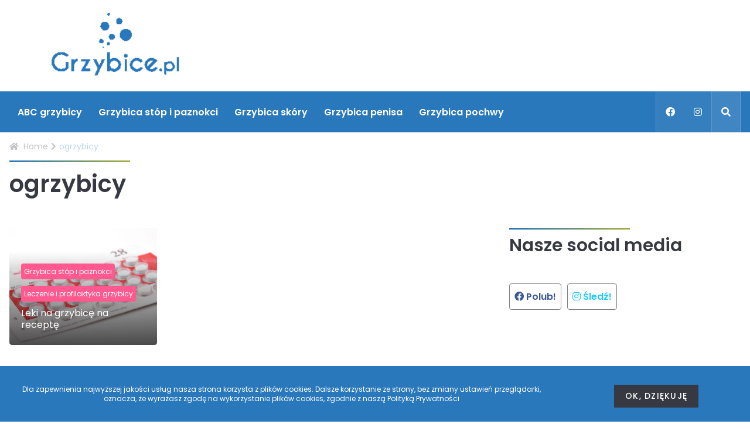

--- FILE ---
content_type: text/html; charset=UTF-8
request_url: https://grzybice.pl/tag/ogrzybicy/
body_size: 5567
content:
<!DOCTYPE html><html lang="pl" class="no-js"><head><meta charset="UTF-8"><meta name="viewport" content="width=device-width, initial-scale=1" /><link media="all" href="https://grzybice.pl/wp-content/cache/autoptimize/css/autoptimize_dd17716e6e22d8886a69b6f3b48abc76.css" rel="stylesheet"><title>ogrzybicy - Grzybice</title><link rel="shortcut icon" href="https://grzybice.pl/wp-content/themes/template_3/dist/img/favicon.ico" /><link rel="preload" href="https://grzybice.pl/wp-content/themes/template_3/dist/font/poppins/Poppins-Regular.ttf" as="font" crossorigin><link rel="preload" href="https://grzybice.pl/wp-content/themes/template_3/dist/font/poppins/Poppins-Medium.ttf" as="font" crossorigin><link rel="preload" href="https://grzybice.pl/wp-content/themes/template_3/dist/font/poppins/Poppins-SemiBold.ttf" as="font" crossorigin><link rel="preload" href="https://grzybice.pl/wp-content/themes/template_3/dist/font/poppins/Poppins-Bold.ttf" as="font" crossorigin> <script>window.incell = {
			baseUrl: 'https://grzybice.pl',
			ajaxUrl: 'https://grzybice.pl/wp-admin/admin-ajax.php'
		};</script> <script src="https://platform-api.sharethis.com/js/sharethis.js#property=6097de9e700a9f0012979b80&product=inline-share-buttons" async="async"></script>  <script async src="https://www.googletagmanager.com/gtag/js?id=UA-43314061-5"></script> <script>window.dataLayer = window.dataLayer || [];
		function gtag(){dataLayer.push(arguments);}
		gtag('js', new Date());
		gtag('config', 'UA-43314061-5');</script> <meta name='robots' content='index, follow, max-image-preview:large, max-snippet:-1, max-video-preview:-1' /><link rel="canonical" href="https://grzybice.pl/tag/ogrzybicy/" /><meta property="og:locale" content="pl_PL" /><meta property="og:type" content="article" /><meta property="og:title" content="ogrzybicy - Grzybice" /><meta property="og:url" content="https://grzybice.pl/tag/ogrzybicy/" /><meta property="og:site_name" content="Grzybice" /><meta name="twitter:card" content="summary_large_image" /> <script type="application/ld+json" class="yoast-schema-graph">{"@context":"https://schema.org","@graph":[{"@type":"CollectionPage","@id":"https://grzybice.pl/tag/ogrzybicy/","url":"https://grzybice.pl/tag/ogrzybicy/","name":"ogrzybicy - Grzybice","isPartOf":{"@id":"https://grzybice.pl/#website"},"primaryImageOfPage":{"@id":"https://grzybice.pl/tag/ogrzybicy/#primaryimage"},"image":{"@id":"https://grzybice.pl/tag/ogrzybicy/#primaryimage"},"thumbnailUrl":"https://grzybice.pl/wp-content/uploads/2013/08/dreamstime_s_1674109.jpg","breadcrumb":{"@id":"https://grzybice.pl/tag/ogrzybicy/#breadcrumb"},"inLanguage":"pl-PL"},{"@type":"ImageObject","inLanguage":"pl-PL","@id":"https://grzybice.pl/tag/ogrzybicy/#primaryimage","url":"https://grzybice.pl/wp-content/uploads/2013/08/dreamstime_s_1674109.jpg","contentUrl":"https://grzybice.pl/wp-content/uploads/2013/08/dreamstime_s_1674109.jpg","width":800,"height":532},{"@type":"BreadcrumbList","@id":"https://grzybice.pl/tag/ogrzybicy/#breadcrumb","itemListElement":[{"@type":"ListItem","position":1,"name":"Strona główna","item":"https://grzybice.pl/"},{"@type":"ListItem","position":2,"name":"ogrzybicy"}]},{"@type":"WebSite","@id":"https://grzybice.pl/#website","url":"https://grzybice.pl/","name":"Grzybice","description":"Aktualności - Porady - Informacje","potentialAction":[{"@type":"SearchAction","target":{"@type":"EntryPoint","urlTemplate":"https://grzybice.pl/?s={search_term_string}"},"query-input":"required name=search_term_string"}],"inLanguage":"pl-PL"}]}</script> <link rel="alternate" type="application/rss+xml" title="Grzybice &raquo; Kanał z wpisami otagowanymi jako ogrzybicy" href="https://grzybice.pl/tag/ogrzybicy/feed/" /><link rel="https://api.w.org/" href="https://grzybice.pl/wp-json/" /><link rel="alternate" type="application/json" href="https://grzybice.pl/wp-json/wp/v2/tags/113" /><link rel="EditURI" type="application/rsd+xml" title="RSD" href="https://grzybice.pl/xmlrpc.php?rsd" /><meta name="generator" content="WordPress 6.3.2" /></head><body class="category"><header class="header"><div class="container"><div class="d-flex align-items-center justify-content-between"> <a href="https://grzybice.pl"> <noscript><img class="header__logo" src="https://grzybice.pl/wp-content/themes/template_3/dist/img/logo.png" alt="Logo serwisu ogrzybicy - Grzybice" /></noscript><img class="lazyload header__logo" src='data:image/svg+xml,%3Csvg%20xmlns=%22http://www.w3.org/2000/svg%22%20viewBox=%220%200%20210%20140%22%3E%3C/svg%3E' data-src="https://grzybice.pl/wp-content/themes/template_3/dist/img/logo.png" alt="Logo serwisu ogrzybicy - Grzybice" /> </a></div></div><div class="header__menu"><div class="container d-flex justify-content-between"><nav class="header__nav w-100"><div class="d-flex justify-content-between w-100"><div id="mobile-ico"><div> <span></span> <span></span> <span></span> <span></span></div></div><div class="header__tools d-flex d-xl-none"><div class="header__social__media"><ul class="unstyled d-flex align-items-center"><li class="px-3"> <a class="font-bold text-white text-decoration-none" href="https://www.facebook.com/Menopauzapl/"> <i class="fab fa-facebook"></i> </a></li><li class="px-3"> <a class="font-bold text-white text-decoration-none" href="https://www.instagram.com/meno_pl/"> <i class="fab fa-instagram"></i> </a></li></ul></div><div class="header__search px-3"> <a href="#" data-toggle="modal" data-target="#modalsearch" class="font-bold text-white text-decoration-none" > <i class="fas fa-search"></i> </a></div></div></div><ul class="header__nav__list"><li class="header__nav__item"> <a class="font-bold text-white text-decoration-none header__nav__category" href="https://grzybice.pl/category/abc-grzybicy/"> ABC grzybicy </a><ul class="header__nav__category__submenu"><li class="header__nav__category__submenu__item px-3"> <a class="header__nav__category__submenu__link" href="https://grzybice.pl/?post_type=post&p=977"><div class="lazyload header__nav__category__submenu__thumbnail" data-bg="https://grzybice.pl/wp-content/uploads/2021/07/grzybica-ogólnoustrojowa-scaled.jpg" style="background-image:url(data:image/svg+xml,%3Csvg%20xmlns=%22http://www.w3.org/2000/svg%22%20viewBox=%220%200%20500%20300%22%3E%3C/svg%3E);"></div> </a> <a class="header__nav__category__submenu__link" href="https://grzybice.pl/?post_type=post&p=977"> <span>Grzybica ogólnoustrojowa - kandydoza, drożdżyca</span> </a></li><li class="header__nav__category__submenu__item px-3"> <a class="header__nav__category__submenu__link" href="https://grzybice.pl/?post_type=post&p=974"><div class="lazyload header__nav__category__submenu__thumbnail" data-bg="https://grzybice.pl/wp-content/uploads/2021/07/grzybica-u-sportowców-scaled.jpg" style="background-image:url(data:image/svg+xml,%3Csvg%20xmlns=%22http://www.w3.org/2000/svg%22%20viewBox=%220%200%20500%20300%22%3E%3C/svg%3E);"></div> </a> <a class="header__nav__category__submenu__link" href="https://grzybice.pl/?post_type=post&p=974"> <span>Grzybica u sportowców problem "stopy sportowca" lub" stopy atlety"</span> </a></li><li class="header__nav__category__submenu__item px-3"> <a class="header__nav__category__submenu__link" href="https://grzybice.pl/?post_type=post&p=971"><div class="lazyload header__nav__category__submenu__thumbnail" data-bg="https://grzybice.pl/wp-content/uploads/2021/07/rodzaje-grzybicy-u-dzieci-scaled.jpg" style="background-image:url(data:image/svg+xml,%3Csvg%20xmlns=%22http://www.w3.org/2000/svg%22%20viewBox=%220%200%20500%20300%22%3E%3C/svg%3E);"></div> </a> <a class="header__nav__category__submenu__link" href="https://grzybice.pl/?post_type=post&p=971"> <span>Rodzaje grzybicy u dzieci. Zakażenia grzybicze u dzieci</span> </a></li></ul></li><li class="header__nav__item"> <a class="font-bold text-white text-decoration-none header__nav__category" href="https://grzybice.pl/category/grzybica-stop-i-paznokci/"> Grzybica stóp i paznokci </a><ul class="header__nav__category__submenu"><li class="header__nav__category__submenu__item px-3"> <a class="header__nav__category__submenu__link" href="https://grzybice.pl/?post_type=post&p=974"><div class="lazyload header__nav__category__submenu__thumbnail" data-bg="https://grzybice.pl/wp-content/uploads/2021/07/grzybica-u-sportowców-scaled.jpg" style="background-image:url(data:image/svg+xml,%3Csvg%20xmlns=%22http://www.w3.org/2000/svg%22%20viewBox=%220%200%20500%20300%22%3E%3C/svg%3E);"></div> </a> <a class="header__nav__category__submenu__link" href="https://grzybice.pl/?post_type=post&p=974"> <span>Grzybica u sportowców problem "stopy sportowca" lub" stopy atlety"</span> </a></li><li class="header__nav__category__submenu__item px-3"> <a class="header__nav__category__submenu__link" href="https://grzybice.pl/?post_type=post&p=965"><div class="lazyload header__nav__category__submenu__thumbnail" data-bg="https://grzybice.pl/wp-content/uploads/2021/07/grzybica-paznokci-scaled.jpg" style="background-image:url(data:image/svg+xml,%3Csvg%20xmlns=%22http://www.w3.org/2000/svg%22%20viewBox=%220%200%20500%20300%22%3E%3C/svg%3E);"></div> </a> <a class="header__nav__category__submenu__link" href="https://grzybice.pl/?post_type=post&p=965"> <span>Nieleczona grzybica paznokci - konsekwencje</span> </a></li><li class="header__nav__category__submenu__item px-3"> <a class="header__nav__category__submenu__link" href="https://grzybice.pl/?post_type=post&p=888"><div class="lazyload header__nav__category__submenu__thumbnail" data-bg="https://grzybice.pl/wp-content/uploads/2020/02/latem-nośy-sandaly-scaled.jpg" style="background-image:url(data:image/svg+xml,%3Csvg%20xmlns=%22http://www.w3.org/2000/svg%22%20viewBox=%220%200%20500%20300%22%3E%3C/svg%3E);"></div> </a> <a class="header__nav__category__submenu__link" href="https://grzybice.pl/?post_type=post&p=888"> <span>Jak uniknąć grzybicy stóp?</span> </a></li></ul></li><li class="header__nav__item"> <a class="font-bold text-white text-decoration-none header__nav__category" href="https://grzybice.pl/category/grzybica-skory-2/"> Grzybica skóry </a><ul class="header__nav__category__submenu"><li class="header__nav__category__submenu__item px-3"> <a class="header__nav__category__submenu__link" href="https://grzybice.pl/?post_type=post&p=1022"><div class="lazyload header__nav__category__submenu__thumbnail" data-bg="https://grzybice.pl/wp-content/uploads/2021/11/pexels-christian-domingues-731022-1.jpg" style="background-image:url(data:image/svg+xml,%3Csvg%20xmlns=%22http://www.w3.org/2000/svg%22%20viewBox=%220%200%20500%20300%22%3E%3C/svg%3E);"></div> </a> <a class="header__nav__category__submenu__link" href="https://grzybice.pl/?post_type=post&p=1022"> <span>Grzybica u psa - warto reagować jak najszybciej</span> </a></li><li class="header__nav__category__submenu__item px-3"> <a class="header__nav__category__submenu__link" href="https://grzybice.pl/?post_type=post&p=859"><div class="lazyload header__nav__category__submenu__thumbnail" data-bg="https://grzybice.pl/wp-content/uploads/2018/02/jocelyn-morales-JiqTLjzEH18-unsplash-3-1.jpg" style="background-image:url(data:image/svg+xml,%3Csvg%20xmlns=%22http://www.w3.org/2000/svg%22%20viewBox=%220%200%20500%20300%22%3E%3C/svg%3E);"></div> </a> <a class="header__nav__category__submenu__link" href="https://grzybice.pl/?post_type=post&p=859"> <span>Profesjonalne nawilżenie skóry</span> </a></li><li class="header__nav__category__submenu__item px-3"> <a class="header__nav__category__submenu__link" href="https://grzybice.pl/?post_type=post&p=262"><div class="lazyload header__nav__category__submenu__thumbnail" data-bg="https://grzybice.pl/wp-content/uploads/2013/08/panthermedia_A18576143_5616x3744.png" style="background-image:url(data:image/svg+xml,%3Csvg%20xmlns=%22http://www.w3.org/2000/svg%22%20viewBox=%220%200%20500%20300%22%3E%3C/svg%3E);"></div> </a> <a class="header__nav__category__submenu__link" href="https://grzybice.pl/?post_type=post&p=262"> <span>Grzybica łuskowata</span> </a></li></ul></li><li class="header__nav__item"> <a class="font-bold text-white text-decoration-none header__nav__category" href="https://grzybice.pl/category/grzybica-penisa-2/"> Grzybica penisa </a><ul class="header__nav__category__submenu"><li class="header__nav__category__submenu__item px-3"> <a class="header__nav__category__submenu__link" href="https://grzybice.pl/?post_type=post&p=946"><div class="lazyload header__nav__category__submenu__thumbnail" data-bg="https://grzybice.pl/wp-content/uploads/2021/07/grzybica-penisa--scaled.jpg" style="background-image:url(data:image/svg+xml,%3Csvg%20xmlns=%22http://www.w3.org/2000/svg%22%20viewBox=%220%200%20500%20300%22%3E%3C/svg%3E);"></div> </a> <a class="header__nav__category__submenu__link" href="https://grzybice.pl/?post_type=post&p=946"> <span>Grzybica penisa czy jest groźna?</span> </a></li><li class="header__nav__category__submenu__item px-3"> <a class="header__nav__category__submenu__link" href="https://grzybice.pl/?post_type=post&p=288"><div class="lazyload header__nav__category__submenu__thumbnail" data-bg="https://grzybice.pl/wp-content/uploads/2013/08/120-GSKQ465R.jpg" style="background-image:url(data:image/svg+xml,%3Csvg%20xmlns=%22http://www.w3.org/2000/svg%22%20viewBox=%220%200%20500%20300%22%3E%3C/svg%3E);"></div> </a> <a class="header__nav__category__submenu__link" href="https://grzybice.pl/?post_type=post&p=288"> <span>Grzybica penisa objawy</span> </a></li><li class="header__nav__category__submenu__item px-3"> <a class="header__nav__category__submenu__link" href="https://grzybice.pl/?post_type=post&p=734"><div class="lazyload header__nav__category__submenu__thumbnail" data-bg="https://grzybice.pl/wp-content/uploads/2014/08/dreamstime_12272708.jpg" style="background-image:url(data:image/svg+xml,%3Csvg%20xmlns=%22http://www.w3.org/2000/svg%22%20viewBox=%220%200%20500%20300%22%3E%3C/svg%3E);"></div> </a> <a class="header__nav__category__submenu__link" href="https://grzybice.pl/?post_type=post&p=734"> <span>Czy seks oralny może spowodować grzybice jamy ustnej?</span> </a></li></ul></li><li class="header__nav__item"> <a class="font-bold text-white text-decoration-none header__nav__category" href="https://grzybice.pl/category/grzybica-pochwy-2/"> Grzybica pochwy </a><ul class="header__nav__category__submenu"><li class="header__nav__category__submenu__item px-3"> <a class="header__nav__category__submenu__link" href="https://grzybice.pl/?post_type=post&p=1076"><div class="lazyload header__nav__category__submenu__thumbnail" data-bg="https://grzybice.pl/wp-content/uploads/2022/10/james-yarema-kdgiNc0sDeI-unsplash-1.jpg" style="background-image:url(data:image/svg+xml,%3Csvg%20xmlns=%22http://www.w3.org/2000/svg%22%20viewBox=%220%200%20500%20300%22%3E%3C/svg%3E);"></div> </a> <a class="header__nav__category__submenu__link" href="https://grzybice.pl/?post_type=post&p=1076"> <span>Prometazyna w lekach</span> </a></li><li class="header__nav__category__submenu__item px-3"> <a class="header__nav__category__submenu__link" href="https://grzybice.pl/?post_type=post&p=956"><div class="lazyload header__nav__category__submenu__thumbnail" data-bg="https://grzybice.pl/wp-content/uploads/2021/07/grzybica-pochwy-nfekcja-scaled.jpg" style="background-image:url(data:image/svg+xml,%3Csvg%20xmlns=%22http://www.w3.org/2000/svg%22%20viewBox=%220%200%20500%20300%22%3E%3C/svg%3E);"></div> </a> <a class="header__nav__category__submenu__link" href="https://grzybice.pl/?post_type=post&p=956"> <span>Grzybica pochwy - infekcja, która nieleczona może być groźna</span> </a></li><li class="header__nav__category__submenu__item px-3"> <a class="header__nav__category__submenu__link" href="https://grzybice.pl/?post_type=post&p=826"><div class="lazyload header__nav__category__submenu__thumbnail" data-bg="https://grzybice.pl/wp-content/uploads/2016/03/jen-theodore-eOTpCSrgmd0-unsplash-2-1.jpg" style="background-image:url(data:image/svg+xml,%3Csvg%20xmlns=%22http://www.w3.org/2000/svg%22%20viewBox=%220%200%20500%20300%22%3E%3C/svg%3E);"></div> </a> <a class="header__nav__category__submenu__link" href="https://grzybice.pl/?post_type=post&p=826"> <span>Piekący problem, czyli grzybica pochwy</span> </a></li></ul></li></ul></nav><div class="header__tools d-none d-xl-flex"><div class="header__social__media"><ul class="unstyled d-flex align-items-center"><li class="px-3"> <a class="font-bold text-white text-decoration-none" href="https://www.facebook.com/Menopauzapl/"> <i class="fab fa-facebook"></i> </a></li><li class="px-3"> <a class="font-bold text-white text-decoration-none" href="https://www.instagram.com/meno_pl/"> <i class="fab fa-instagram"></i> </a></li></ul></div><div class="header__search px-3"> <a href="#" data-toggle="modal" data-target="#modalsearch" class="font-bold text-white text-decoration-none" > <i class="fas fa-search"></i> </a></div></div></div></div></header><div id="main"><section class="breadcrumb"><div class="container"><div class="row"><div class="col-12"><ul class="breadcrumb__list"><li class="item-home"><a class="bread-link bread-home" href="https://grzybice.pl" title="Home"><i class="fas fa-home mr-2"></i>Home</a></li><li class="separator separator-home"> <i class="fas fa-chevron-right"></i></li><li class="item-current item-archive"><div class="bread-current bread-archive">ogrzybicy</div></li></ul></div></div></div></section><section class="intro"><div class="container"><div class="row"><div class="col-12"><h1 class="title__border font-bold">ogrzybicy</h1></div></div><div class="row"><div class="col-md-8"><div class="row"><div class="col-md-4"><div class="intro__post"> <a class="intro__post__link" href="https://grzybice.pl/leki-na-grzybice-na-recepte/" title="Leki na grzybicę na receptę"> <noscript><img class="intro__image" src="https://grzybice.pl/wp-content/uploads/2013/08/dreamstime_s_1674109-500x333.jpg" alt="Leki na grzybicę na receptę"></noscript><img class="lazyload intro__image" src='data:image/svg+xml,%3Csvg%20xmlns=%22http://www.w3.org/2000/svg%22%20viewBox=%220%200%20210%20140%22%3E%3C/svg%3E' data-src="https://grzybice.pl/wp-content/uploads/2013/08/dreamstime_s_1674109-500x333.jpg" alt="Leki na grzybicę na receptę"><div class="intro__meta"> <span class="intro__meta__categories">Grzybica stóp i paznokci</span> <span class="intro__meta__categories">Leczenie i profilaktyka grzybicy</span><h3 class="intro__meta__title">Leki na grzybicę na receptę</h3></div> </a></div></div></div><div class="intro__pagination text-center"></div></div><div class="col-md-4 page-home"><h2 class="title__border font-bold">Nasze social media</h2><ul class="home__category__post__social"><li class="p-2 home__category__post__social__item"> <a class="font-bold text-black text-decoration-none" href="https://www.facebook.com/Menopauzapl/"> <i class="fab fa-facebook"></i> Polub! </a></li><li class="p-2 home__category__post__social__item"> <a class="font-bold text-black text-decoration-none" href="https://www.instagram.com/meno_pl/"> <i class="fab fa-instagram"></i> Śledź! </a></li></ul> <a class="home__category__post__advertisment__link" href="" target="_blank"><div class="home__category__post__advertisment__box"> <noscript><img class="home__category__post__advertisment__image" src="" alt="Obrazek"></noscript><img class="lazyload home__category__post__advertisment__image" src='data:image/svg+xml,%3Csvg%20xmlns=%22http://www.w3.org/2000/svg%22%20viewBox=%220%200%20210%20140%22%3E%3C/svg%3E' data-src="" alt="Obrazek"></div> </a></div></div></div></section></div><div class="modal fade" id="modalsearch" tabindex="-1" role="dialog" aria-hidden="true"><div class="modal-dialog modal__dialog" role="document"><div class="modal-content modal__content"> <button type="button" class="modal__close" data-dismiss="modal" aria-label="Close"> <span aria-hidden="true"><i class="fas fa-times"></i></span> </button><div class="container d-flex align-items-center justify-content-center"><form role="search" method="get" action="https://grzybice.pl/"> <input type="search" placeholder="Wpisz frazę..." value="" name="s" class="modal__search"/> <input class="modal__btn" type="submit" value="Szukaj" ></form></div></div></div></div><section class="footer__subscription"><div class="container"><div class="row"><div class="col-md-7"><h2 class="title__border text-white">Zapisz się do newslettera!</h2></div><div class="col-md-5"><form method="post" action="https://grzybice.pl/?na=s"> <input type="hidden" name="nlang" value=""><div class="d-flex"> <input class="footer__subscription__input" type="email" name="ne" placeholder="Twój email" value="" required> <input class="footer__subscription__button" type="submit" value="Subskrybuj" ></div> <label class="d-flex mt-3 text-xs text-white"> <input type="checkbox" name="ny" required class="mr-2">Akceptuje <a class="d-block ml-1" href="https://grzybice.pl/polityka-prywatnosci/">politykę prywatności</a> </label></form></div></div></div></section><footer class="footer"><div class="container"><div class="row"><div class="order-4 order-md-1 col-md-6 col-xl-3 mt-3 mt-md-0"><h2 class="footer__title">O nas</h2> <span class="text-s d-block mt-4">Grzybice.pl to serwis w całości poświęcony problematyce grzybicy, infekcji grzybiczych ich profilaktyce, objawom i zapobieganiu.<p>Treści zawarte na serwisie Grzybice.pl mają wyłącznie charakter informacyjny. Żadna z nich nie zastąpi wizyty u lekarza, psychologa czy konsultacji leku z farmaceutą. Misją portalu jest działanie informacyjno-edukacyjne. Zanim skorzystasz z porad zawartych w naszym serwisie, zwłaszcza tych o charakterze medycznym, skonsultuj się z lekarzem lub specjalistą z danej branży. Administrator portalu Grzybice.pl nie ponosi odpowiedzialności za wykorzystanie w praktyce treści opublikowanych na stronie.</p></span> <span class="text-s d-block mt-4">Zapraszamy do współpracy!</span> <span class="text-s d-block">Chcesz opublikować artykuł na naszej stronie?</span> <span class="text-s d-block">e-mail: <a href="mailto:magdalena.kukurowska@incell.pl" class="font-bold text-decoration-none">magdalena.kukurowska@incell.pl</a></span> <span class="text-s d-block">tel. <a href="tel:+48789457741" class="font-bold text-decoration-none">789 457 741</a></span> <span class="text-s d-block">Adres firmy:</span> <span class="text-s d-block">ul. Żniwna 3, 45-763 Opole</span><div class="footer__social__media mt-3"><ul class="unstyled d-flex align-items-center"><li class="pr-3"> <a class="font-bold text-white text-decoration-none" href="https://www.facebook.com/Menopauzapl/"> <i class="fab fa-facebook"></i> </a></li><li class="px-3"> <a class="font-bold text-white text-decoration-none" href="https://www.instagram.com/meno_pl/"> <i class="fab fa-instagram"></i> </a></li></ul></div><ul class="unstyled mt-3"><li class="text-s"><a href="https://grzybice.pl/regulamin">Regulamin</a></li><li class="text-s"><a target="_blank" href="https://grzybice.pl/polityka-prywatnosci/">Polityka Prywatności</a></li></ul></div><div class="order-1 order-md-2 col-md-6 col-xl-3"><h2 class="footer__title">Popularne posty</h2><div class="footer__post mt-4"><div class="footer__post__item"> <a href="https://grzybice.pl/grzybica-u-psa-warto-reagowac-jak-najszybciej/" title="Grzybica u psa &#8211; warto reagować jak najszybciej"><div class="lazyload footer__post__item__image" data-bg="https://grzybice.pl/wp-content/uploads/2021/11/pexels-christian-domingues-731022-1-130x130.jpg" style="background-image:url(data:image/svg+xml,%3Csvg%20xmlns=%22http://www.w3.org/2000/svg%22%20viewBox=%220%200%20500%20300%22%3E%3C/svg%3E)"></div> </a> <a class="footer__post__item__link" href="https://grzybice.pl/grzybica-u-psa-warto-reagowac-jak-najszybciej/" title="Grzybica u psa &#8211; warto reagować jak najszybciej"> Grzybica u psa - warto reagować jak najszybciej </a></div></div><div class="footer__post mt-4"><div class="footer__post__item"> <a href="https://grzybice.pl/grzybica-ogolnoustrojowa-kandydoza-drozdzyca/" title="Grzybica ogólnoustrojowa &#8211; kandydoza, drożdżyca"><div class="lazyload footer__post__item__image" data-bg="https://grzybice.pl/wp-content/uploads/2021/07/grzybica-ogólnoustrojowa-130x130.jpg" style="background-image:url(data:image/svg+xml,%3Csvg%20xmlns=%22http://www.w3.org/2000/svg%22%20viewBox=%220%200%20500%20300%22%3E%3C/svg%3E)"></div> </a> <a class="footer__post__item__link" href="https://grzybice.pl/grzybica-ogolnoustrojowa-kandydoza-drozdzyca/" title="Grzybica ogólnoustrojowa &#8211; kandydoza, drożdżyca"> Grzybica ogólnoustrojowa - kandydoza, drożdżyca </a></div></div><div class="footer__post mt-4"><div class="footer__post__item"> <a href="https://grzybice.pl/grzybica-u-sportowcow-problem-stopy-sportowca-lub-stopy-atlety/" title="Grzybica u sportowców problem &#8222;stopy sportowca&#8221; lub&#8221; stopy atlety&#8221;"><div class="lazyload footer__post__item__image" data-bg="https://grzybice.pl/wp-content/uploads/2021/07/grzybica-u-sportowców-130x130.jpg" style="background-image:url(data:image/svg+xml,%3Csvg%20xmlns=%22http://www.w3.org/2000/svg%22%20viewBox=%220%200%20500%20300%22%3E%3C/svg%3E)"></div> </a> <a class="footer__post__item__link" href="https://grzybice.pl/grzybica-u-sportowcow-problem-stopy-sportowca-lub-stopy-atlety/" title="Grzybica u sportowców problem &#8222;stopy sportowca&#8221; lub&#8221; stopy atlety&#8221;"> Grzybica u sportowców problem "stopy sportowca" lub" stopy atlety" </a></div></div><div class="footer__post mt-4"><div class="footer__post__item"> <a href="https://grzybice.pl/rodzaje-grzybicy-u-dzieci-zakazenia-grzybicze-u-dzieci/" title="Rodzaje grzybicy u dzieci. Zakażenia grzybicze u dzieci"><div class="lazyload footer__post__item__image" data-bg="https://grzybice.pl/wp-content/uploads/2021/07/rodzaje-grzybicy-u-dzieci-130x130.jpg" style="background-image:url(data:image/svg+xml,%3Csvg%20xmlns=%22http://www.w3.org/2000/svg%22%20viewBox=%220%200%20500%20300%22%3E%3C/svg%3E)"></div> </a> <a class="footer__post__item__link" href="https://grzybice.pl/rodzaje-grzybicy-u-dzieci-zakazenia-grzybicze-u-dzieci/" title="Rodzaje grzybicy u dzieci. Zakażenia grzybicze u dzieci"> Rodzaje grzybicy u dzieci. Zakażenia grzybicze u dzieci </a></div></div></div><div class="col-md-6 col-xl-3 order-3 order-md-3 mt-3 mt-xl-0"><h2 class="footer__title">Najpopularniejsze działy</h2><ul class="unstyled font-bold mt-3"><li> <a href="https://grzybice.pl/category/grzybica-stop-i-paznokci/"> Grzybica stóp i paznokci </a></li></ul></div><div class="order-2 order-md-4 col-md-6 col-xl-3 text-md-right mt-3 mt-xl-0"> <a class="footer__advertisment__link" href="#" target="_blank"><div class="footer__advertisment__box"> <noscript><img class="footer__advertisment__image" src="https://grzybice.pl/wp-content/uploads/2021/07/285x375.png" alt="Obrazek"></noscript><img class="lazyload footer__advertisment__image" src='data:image/svg+xml,%3Csvg%20xmlns=%22http://www.w3.org/2000/svg%22%20viewBox=%220%200%20210%20140%22%3E%3C/svg%3E' data-src="https://grzybice.pl/wp-content/uploads/2021/07/285x375.png" alt="Obrazek"><h3 class="footer__advertisment__title">Miejsce na twoją reklamę</h3></div> </a></div></div></div></footer><div class="copyright text-center bg-black py-3"> <span class="text-s text-white">© 2026 Incell Media Group - wszelkie prawa zastrzeżone.</span></div><div id="cookie-bar" class="animated"><div class="py-4 bg-primary"><div class="container"><div class="row"><div class='col-12 col-md-9 d-sm-flex align-items-center justify-content-center text-white text-center'> <span>Dla zapewnienia najwyższej jakości usług nasza strona korzysta z plików cookies. Dalsze korzystanie ze strony, bez zmiany ustawień przeglądarki, oznacza, że wyrażasz zgodę na wykorzystanie plików cookies, zgodnie z naszą <a class="font-primary text-white" target="_blank" href="https://grzybice.pl/polityka-prywatnosci/">Polityką Prywatności</a></span></div><div class="col-12 col-md-3 text-center"> <a class="btn btn-default mt-2" href="#close-cookie-bar">Ok, dziękuję</a></div></div></div></div></div> <noscript><style>.lazyload{display:none;}</style></noscript><script data-noptimize="1">window.lazySizesConfig=window.lazySizesConfig||{};window.lazySizesConfig.loadMode=1;</script><script async data-noptimize="1" src='https://grzybice.pl/wp-content/plugins/autoptimize/classes/external/js/lazysizes.min.js?ao_version=3.1.9'></script><script type='text/javascript' id='theme-scripts-js-extra'>var theme = {"ajaxurl":"https:\/\/grzybice.pl\/wp-admin\/admin-ajax.php","baseurl":"https:\/\/grzybice.pl","themeurl":"https:\/\/grzybice.pl\/wp-content\/themes\/template_3"};</script> <script defer src="https://grzybice.pl/wp-content/cache/autoptimize/js/autoptimize_5db501211ce366605889bfa6e86e5020.js"></script></body></html>